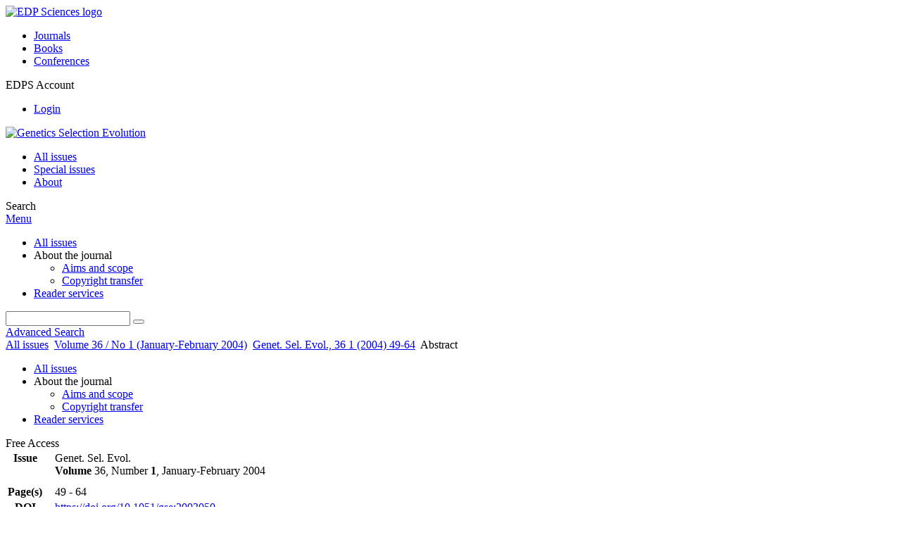

--- FILE ---
content_type: text/html; charset=utf-8
request_url: https://www.gse-journal.org/articles/gse/abs/2004/01/g4103/g4103.html
body_size: 8641
content:
<!DOCTYPE html>
<html xml:lang="en-gb" lang="en-gb" dir="ltr">
<head>
    <meta name="viewport" content="width=device-width, initial-scale=1.0, shrink-to-fit=no">
      <base href="https://www.gse-journal.org/articles/gse/abs/2004/01/g4103/g4103.html" />
  <meta http-equiv="content-type" content="text/html; charset=utf-8" />
  <meta name="keywords" content="Genetics Selection Evolution, Genetics, Selection, Evolution, journal, INRA, EDP Sciences" />
  <meta name="robots" content="index, follow, noarchive" />
  <meta name="description" content="Genetics Selection Evolution, an international research journal in genetics" />
  <title>Full conjugate analysis of normal multiple traits
with missing records using a generalized
inverted Wishart distribution
 | Genetics Selection Evolution</title>
  <link rel="stylesheet" href="/libraries/jquery/jquery.multiselect.css" type="text/css" />
  <link rel="stylesheet" href="/libraries/jquery/jquery.qtip/jquery.qtip.min.css" type="text/css" />
  <link rel="stylesheet" href="/libraries/jquery/jquery.magnific-popup.css" type="text/css" />
  <link rel="stylesheet" href="/p/jquery.php/ui/1.12.0/themes/base/jquery-ui.css" type="text/css" />
  <link rel="stylesheet" href="/templates/template1/css/com_article.css" type="text/css" />
  <link rel="stylesheet" href="/templates/template1/css/com_article_hljs_github.min.css" type="text/css" />
  <link rel="stylesheet" href="/templates/template1/css/mod_article_bookmarking.css" type="text/css" />
  <link rel="stylesheet" href="/templates/template1/css/mod_solr.css" type="text/css" />
  <script src="/p/jquery.php/jquery-3.1.0.min.js" type="text/javascript"></script>
  <script src="/plugins/system/jqueryeasy/jquerynoconflict.js" type="text/javascript"></script>
  <script src="/p/jquery.php/ui/1.12.0/jquery-ui.min.js" type="text/javascript"></script>
  <script src="/libraries/jquery/jquery.multiselect.min.js" type="text/javascript"></script>
  <script src="/libraries/jquery/jquery.qtip/jquery.qtip.min.js" type="text/javascript"></script>
  <script src="/libraries/jquery/jquery.magnific-popup.min.js" type="text/javascript"></script>
  <script src="https://www.gse-journal.org/components/com_article/assets/js/highlight/highlight.min.js" type="text/javascript"></script>
  <script src="https://www.gse-journal.org/components/com_article/assets/js/article.js" type="text/javascript"></script>
  <script src="https://www.gse-journal.org/components/com_article/assets/js/highlight/highlight.js" type="text/javascript"></script>
  <script src="https://www.googletagmanager.com/gtag/js?id=G-S2LKMZBHJL" type="text/javascript"></script>
  <script src="/modules/mod_article_bookmarking/assets/js/bookmarking.js" type="text/javascript"></script>
  <script src="/modules/mod_solr/assets/js/mod_solr.js" type="text/javascript"></script>
  <script src="/libraries/jquery/jquery.autocomplete.js" type="text/javascript"></script>
  <script type="text/javascript">
var ARTICLE_CLICK_VIEW = "Click to view fullscreen";
var ARTICLE_CLICK_HIDE = "Click anywhere to hide the fullscreen overlay";
var ARTICLE_CLICK_MOVIE = "Click to play the movie";
var COM_ARTICLE_DISPLAY_EQUATION_AS = "Display equations as";
var COM_ARTICLE_COPY_IN_CLIPBOARD = "LaTeX copied in clipboard!";
const MATHML_DISPLAY = "disabled";
window.dataLayer = window.dataLayer || [];
function gtag() {dataLayer.push(arguments);}
gtag('js', new Date());
gtag('consent', 'default', {
  'ad_storage': 'denied',
  'ad_user_data': 'denied',
  'ad_personalization': 'denied',
  'analytics_storage': 'denied',
  'wait_for_update': 500
});
gtag('config', 'G-S2LKMZBHJL', { 
    'edpsname': 'gse',
    'site_name': 'Genetics Selection Evolution',
    'plateform': 'journal',
    'plateform_type': 'edp',
    'server_host': 'ovh-canada'
});gtag('config', 'user_properties', {
    'edpsname': 'gse',
    'site_name': 'Genetics Selection Evolution',
    'plateform': 'journal',
    'plateform_type': 'edp',
    'server_host': 'ovh-canada'
});
  </script>
  <link title="schema(PRISM)" rel="schema.prism" href="http://prismstandard.org/namespaces/1.2/basic/">
  <meta name="citation_journal_title" content="Genetics Selection Evolution">
  <meta name="citation_journal_abbrev" content="Genet. Sel. Evol.">
  <meta name="citation_publisher" content="EDP Sciences">
  <meta name="citation_author" content="Rodolfo Juan Carlos Cantet">
  <meta name="citation_author_institution" content="Departamento de Producción Animal, Universidad de Buenos Aires, Avenida San Martín 4453, 1417 Buenos Aires, Argentina">
  <meta name="citation_author_institution" content="Consejo Nacional de Investigaciones Científicas y Técnicas (CONICET), Argentina">
  <meta name="citation_author" content="Ana Nélida Birchmeier">
  <meta name="citation_author_institution" content="Departamento de Producción Animal, Universidad de Buenos Aires, Avenida San Martín 4453, 1417 Buenos Aires, Argentina">
  <meta name="citation_author" content="Juan Pedro Steibel">
  <meta name="citation_author_institution" content="Departamento de Producción Animal, Universidad de Buenos Aires, Avenida San Martín 4453, 1417 Buenos Aires, Argentina">
  <meta name="citation_title" content="Full conjugate analysis of normal multiple traits with missing records using a generalized inverted Wishart distribution">
  <meta name="citation_publication_date" content="2004/01/01">
  <meta name="citation_volume" content="36">
  <meta name="citation_issue" content="1">
  <meta name="citation_firstpage" content="49">
  <meta name="citation_lastpage" content="64">
  <meta name="citation_doi" content="doi:10.1051/gse:2003050">
  <meta name="citation_abstract_html_url" content="http://dx.doi.org/10.1051/gse:2003050">
  <meta name="citation_pdf_url" content="http://www.gse-journal.org/articles/gse/pdf/2004/01/g4103.pdf">
  <meta name="citation_issn" content="0999-193X">
  <meta name="citation_issn" content="1297-9686">
  <meta name="citation_language" content="en">
  <meta name="citation_keyword" content="FCG algorithm">
  <meta name="citation_keyword" content="multiple traits">
  <meta name="citation_keyword" content="missing data">
  <meta name="citation_keyword" content="conjugate priors">
  <meta name="citation_keyword" content="normal-inverted Wishart">
  <meta name="prism.copyright" content="INRA, EDP Sciences">
  <meta name="prism.publicationName" content="Genetics Selection Evolution">
  <meta name="prism.coverDisplayDate" content="January-February 2004">
  <meta name="prism.volume" content="36">
  <meta name="mode.number" content="1">
  <meta name="prism.startingPage" content="49">
  <meta name="prism.endingPage" content="64">
  <meta name="prism.issn" content="0999-193X">
  <meta name="prism.eIssn" content="1297-9686">
  <meta name="prism.doi" content="10.1051/gse:2003050">
  <meta name="prism.keyword" content="FCG algorithm">
  <meta name="prism.keyword" content="multiple traits">
  <meta name="prism.keyword" content="missing data">
  <meta name="prism.keyword" content="conjugate priors">
  <meta name="prism.keyword" content="normal-inverted Wishart">
  <meta name="prism.url" content="http://dx.doi.org/10.1051/gse:2003050">
  <meta name="citation_fulltext_world_readable" content="">

    <link href="/templates/template1/images/gse/favicon.ico" rel="shortcut icon" type="image/vnd.microsoft.icon" />
          <link rel="preconnect" href="https://fonts.googleapis.com">
      <link rel="preconnect" href="https://fonts.gstatic.com" crossorigin>
      <link href="https://fonts.googleapis.com/css2?family=Crimson+Text&family=Open+Sans:wght@400;600&display=swap" rel="stylesheet">
        
    <link href="/templates/source/css/article.css" rel="stylesheet" type="text/css"/>
    <link href="/templates/template1/css/cookie.css" rel="stylesheet" type="text/css"/>
    <link href="/templates/template1/css/commun_v3.css" rel="stylesheet" type="text/css"/>
    <link href="/templates/template1/css/template1.css" rel="stylesheet" type="text/css"/>
    <link href="/templates/source/css/flags25.css" rel="stylesheet" type="text/css"/>    

        <link href="/templates/template1/css/gse.css" rel="stylesheet" type="text/css"/>
        <link href="/templates/source/js/mmenu2/dist/css/jquery.mmenu.all.css" rel="stylesheet" type="text/css"/>
    <!--[if IE]>
    <link rel="stylesheet" href="/templates/template1/css/ie.css" type="text/css" />
    <script src="/templates/template1/html5-ie.js"></script>
    <![endif]-->
</head>



<body id="com_article" class="gse  ">
    <div id="journal-webpage">
        <header>
                          <div class="header-edp">
        <div class="wrap ">

                        <div class="logo-edp">


                
                                              <a href="https://www.edpsciences.org" target="_blank"><img src="/templates/source/images/logos/logo_edp_105.svg" alt="EDP Sciences logo"></a>
                                                       </div>
                                <nav class="edp-nav">
                        <ul>
                                <li><a href="https://publications.edpsciences.org/">Journals</a></li>
                                <li><a href="https://www.edpsciences.org/en/books">Books</a></li>
                                <li><a href="https://www.webofconferences.org/">Conferences</a></li>
                        </ul>
                </nav>
                        


                
                
                                   <div class="reg_info account">
    <div class="btn-nav">
                    <span class="ico16 white login"></span> <span class="reg_info-user">EDPS Account</span>
                <nav class="user">
                        <ul>
                <li><a href="/component/services/">Login</a></li>
            </ul>
                    </nav>
    </div>
</div>


                
                <div class="clear"></div>
        </div>
</div>


                                                            

	    

            <div class="header-nav">

              
              <div class="wrap">
                        
                                <a href="/" class="logo" title="Journal homepage"><img src="/templates/template1/images/gse/logo_gse.png" alt="Genetics Selection Evolution"></a>
                
                <nav class="menu">
                  
<ul class="menu">
<li class="item-121"><a href="/component/issues/?task=all&amp;Itemid=121" >All issues</a></li><li class="item-324"><a href="/component/issues/?task=special" >Special issues</a></li><li class="item-268"><a href="/about-the-journal/aims-and-scope" >About</a></li></ul>

                </nav>


                            
                

<div class="custom search default">
<span class="ico ico-search" title="Display the search engine">Search</span>
</div>


                <a href="#menu-mobile" class="nav-mobile-link">Menu</a>
                
              </div>

               
            <nav id="menu-mobile">
<ul class="menu">
<li class="item-283"><a href="/component/issues/?task=all" >All issues</a></li><li class="item-243 deeper parent"><span class="separator">About the journal</span>
<ul><li class="item-278"><a href="/about-the-journal/aims-and-scope" >Aims and scope</a></li><li class="item-188"><a href="/about-the-journal/copyright-transfer" >Copyright transfer</a></li></ul></li><li class="item-263"><a href="/component/services/" >Reader services</a></li></ul>
</nav>
            </div>

            <div id="search" class="hidden">
    <div class="wrap-search">
        <form action="/component/solr/?task=quick_search" method="post">
            <div class="wrap">
                <div class="inputs">
                    <input type="text" name="q" />
                    <button type="submit" value="search">
                        <span class="ico ico-search" title="Search"></span>
                    </button>
                </div> 
                                <div class="advanced"><a href="/component/solr/">Advanced Search</a></div>
            </div>

        </form>
    </div>
</div>
<script type="text/javascript">
	jQuery(function ($) {
	    var source = function (request, callback) {
	        var term = request.term;
            $.ajax({
                url: '/index.php',
                dataType: 'json',
                method: 'GET',
                data: {
                    option: 'com_solr',
                    task: 'auto_complete',
                    query: term
                },
                success: function (data) {
                    var suggestions = [];
                    try {
                        data.suggest.default[term].suggestions.forEach(function (s) { suggestions.push(s.term)}) } catch (e) {
                    }

                    callback(suggestions);
                },
                error: function (err) {
                    callback([]);
                }
            });
        };

		$('#search').find('input[name=q]').autocomplete({
			source: source
		});
	});
</script>

                          <div class="header-cover">
                                                                    
              </div>
                    </header>

        <main class="gse" id="main">

            <!--div class="wrap">
             <p>Message placeholder</p>
            </div-->

            
            
                                                    

            
            
            <div class="wrap" >
                              
<div class="breadcrumbs">



<a href="/component/issues/" class="pathway">All issues</a> <img src="/media/system/images/arrow.png" alt=""  /> <a href="/articles/gse/abs/2004/01/contents/contents.html" class="pathway">Volume 36 / No 1 (January-February 2004)</a> <img src="/media/system/images/arrow.png" alt=""  /> <a href="/articles/gse/abs/2004/01/g4103/g4103.html" class="pathway">Genet. Sel. Evol., 36 1 (2004) 49-64</a> <img src="/media/system/images/arrow.png" alt=""  /> <span>Abstract</span></div>

              
                                                    <div id="content" class="id-101  full">
                    <div>
                                           
                        <nav class="nav-article nav-buttons">
                          
<ul class="menu">
<li class="item-283"><a href="/component/issues/?task=all" >All issues</a></li><li class="item-243 deeper parent"><span class="separator">About the journal</span>
<ul><li class="item-278"><a href="/about-the-journal/aims-and-scope" >Aims and scope</a></li><li class="item-188"><a href="/about-the-journal/copyright-transfer" >Copyright transfer</a></li></ul></li><li class="item-263"><a href="/component/services/" >Reader services</a></li></ul>

                        </nav>
                                            
                      
<div id="system-message-container">
</div>
                      

                      
                                              <div class="flexme flexme-article">
                        <div class="article-content">
                                <div>
    
<div class="special_article green">Free Access</div>
    











</div>

 
    <div class="summary " >
	<table>
		
	
		<tr>
		<th valign="top">
							Issue
					</th>
		<td width="10"></td>
		<td>
							<div>
											Genet. Sel. Evol.
									</div>
										<div><strong>Volume </strong>36, Number <strong>1</strong>, January-February 2004				</div>
				
									</td>
	<tr><td colspan="3" ></td></tr>
	<tr><td colspan="3" class="sep_issue"></td></tr>
	</tr>
	
			<tr>
			<th>
									Page(s)
								</th>
			<td></td>
			            <td>49 - 64</td>
        		</tr>
		
		
			<tr>
			<th>DOI</th>
			<td></td>
			<td>
				<a href="https://doi.org/10.1051/gse:2003050">
					https://doi.org/10.1051/gse:2003050
				</a>
			</td>
		</tr>
		
		
		</table>
</div>



<div id="article">
    

      Genet. Sel. Evol. 36  (2004)  49-64 <BR>DOI: 10.1051/gse:2003050<BR>
      <!--Title--><H2>Full conjugate analysis of normal multiple traits
         with missing records using a generalized
         inverted Wishart distribution
      </H2><B>Rodolfo Juan Carlos Cantet<SUP>a, b</SUP>, Ana N&eacute;lida Birchmeier<SUP>a</SUP> and Juan&nbsp;Pedro Steibel<SUP>a</SUP> 
      </B><BR><BR><SUP>a</SUP>&nbsp;
      Departamento de Producci&oacute;n Animal, Universidad de Buenos Aires,  
      Avenida San Mart&iacute;n 4453, 1417 Buenos Aires, Argentina<BR><SUP>b</SUP>&nbsp;
      Consejo Nacional de Investigaciones Cient&iacute;ficas y T&eacute;cnicas (CONICET),   Argentina<BR>
      <!--idline--><br>(Received 15 January 2003; accepted 7 August 2003)<br><P ALIGN="LEFT"><STRONG> Abstract </STRONG><BR>
         A Markov chain Monte Carlo (MCMC) algorithm to sample an exchangeable covariance matrix, such as the one of the error terms
         (
         <IMG
 WIDTH="20" HEIGHT="34" ALIGN="MIDDLE" BORDER="0"
 SRC="/articles/gse/abs/2004/01/g4103/img1.gif"
 ALT="$\vec{R}_0$">) in a multiple trait animal model with missing records under normal-inverted Wishart priors is presented. The algorithm (FCG)
         is based on a conjugate form of the inverted Wishart density that avoids sampling the missing error terms. Normal prior densities
         are assumed for the `fixed' effects and breeding values, whereas the covariance matrices are assumed to follow inverted Wishart
         distributions. The inverted Wishart prior for the environmental covariance matrix is a product density of all patterns of
         missing data. The resulting MCMC scheme eliminates the correlation between the sampled missing residuals and the sampled 
         <IMG
 WIDTH="20" HEIGHT="34" ALIGN="MIDDLE" BORDER="0"
 SRC="/articles/gse/abs/2004/01/g4103/img1.gif"
 ALT="$\vec{R}_0$">, which in turn has the effect of decreasing the total amount of samples needed to reach convergence. The use of the FCG algorithm
         in a multiple trait data set with an extreme pattern of missing records produced a dramatic reduction in the size of the autocorrelations
         among samples for all lags from 1 to 50, and this increased the effective sample size from 2.5 to 7&nbsp;times and reduced the
         number of samples needed to attain convergence, when compared with the `data augmentation' algorithm.<P/>
      </P><BR><B> Key words: </B>FCG algorithm <B>/ </B>multiple traits <B>/ </B>missing data <B>/ </B>conjugate priors <B>/ </B>normal-inverted Wishart
      <BR><BR>Correspondence and reprints: 
      <A HREF="mailto:rcantet@agro.uba.ar">rcantet@agro.uba.ar</A>
      <BR><BR><B>&copy;&nbsp;</B><I>INRA, EDP Sciences 2004</I>
</div>



                        


                                                    </div>
                        <nav class="article">
                           
  <div class="module_title">
    <a href="/">Homepage</a>
</div>
<div class="nav-section"><div class="title_toc"><a href="/articles/gse/abs/2004/01/contents/contents.html">Table of Contents</a></div><div class="module_nav"><a href="/articles/gse/abs/2004/01/g4102/g4102.html" class="back"><span></span>Previous article</a><a href="/articles/gse/abs/2004/01/g4104/g4104.html" class="forth">Next article<span></span></a><div class="clear"></div></div></div> 

    <div class="nav-section files"> <h2>Article contents</h2><div class="article_doc"><ul><li><a href="/articles/gse/abs/2004/01/g4103/g4103.html" title="Abstract" class="current">Abstract</a></li><li><a href="/articles/gse/pdf/2004/01/g4103.pdf" title="PDF (168.4 KB)">PDF (168.4 KB)</a></li><li><a href="/articles/gse/ref/2004/01/g4103/g4103.html" title="References">References</a></li></ul>
    </div>

</div>

<div class="nav-section databases"> <h2>Database links</h2><div class="article_doc"><ul><li><a href="https://www.ncbi.nlm.nih.gov/pubmed/14713409?dopt=AbstractPlus" title="PubMed Record" class="related-database-link" target="_blank">PubMed Record</a></li></ul>
        </div>
    
</div>



<div class="nav-section servs"><h2>Services</h2><ul><li><strong>Same authors</strong><br /><div style="margin-left:8px">- <a href="https://www.gse-journal.org/component/solr/?task=authors&amp;tool=google&amp;dkey=10.1051/gse:2003050" target="_blank">Google Scholar</a></div><div style="margin-left:8px">- <a href="https://www.gse-journal.org/component/solr/?task=authors&amp;dkey=10.1051/gse:2003050" target="_blank">EDP Sciences database</a></div><div style="margin-left:8px">- <a href="https://www.gse-journal.org/component/solr/?task=authors&amp;tool=pubmed&amp;dkey=10.1051/gse:2003050" target="_blank">PubMed</a></div></li><div class="separator"></div><li><a href="https://www.gse-journal.org/component/recommend/?type=article&amp;dkey=10.1051/gse:2003050">Recommend this article</a></li><li><a href="https://www.gse-journal.org/component/kindle/?dkey=10.1051/gse:2003050" title="Send this article to my Kindle">Send to my Kindle</a></li><li><a href="https://www.gse-journal.org/component/makeref/?task=show&amp;type=html&amp;doi=10.1051/gse:2003050">Download citation</a></li></ul>
</div>
 


 
  <div class="nav-section related">
  <h2>Related Articles</h2>
  <script type="text/javascript">
    jQuery(function ($) {
      $(document).ready(function() {
        $('.nav-toggle').click(function() {
          var collapse_content_selector = $(this).attr('href');
          var toggle_switch = $(this);
          $(collapse_content_selector).toggle(function() {
            if ($(this).css('display') == 'none') {
              toggle_switch.html('More');
            } else {
              toggle_switch.html('Less');
            }
          });
        });
      });
    });
  </script>
            <div class="articles">
                      <a href="https://www.gse-journal.org/articles/gse/abs/2003/02/g350202/g350202.html" class="title">Multivariate Bayesian analysis of Gaussian, right censored Gaussian, ordered categorical and binary traits using Gibbs sampling</a>
            <br />
    
          Genet. Sel. Evol. 35, 159-183 (2003)<br />
        <div class="separator"></div>
                            <a href="http://www.gse-journal.org/articles/gse/abs/2008/04/g07045/g07045.html" class="title">Exploration of lagged relationships between mastitis and milk yield in dairy cows using a Bayesian structural equation Gaussian-threshold model</a>
            <br />
    
          Genet. Sel. Evol. 40, 333-357 (2008)<br />
        <div class="separator"></div>
                            <a href="http://www.gse-journal.org/articles/gse/abs/1992/02/GSE_0999-193X_1992_24_2_ART0002/GSE_0999-193X_1992_24_2_ART0002.html" class="title">Bayesian inference about dispersion parameters of univariate mixed models with maternal effects: theoretical considerations</a>
            <br />
    
          Genet. Sel. Evol. 24, 107-135 (1992)<br />
        <div class="separator"></div>
                </div>
      <div id="searchmlt" class="articles" style="display:none">
      <div class="separator"></div>
                      <a href="https://www.gse-journal.org/articles/gse/abs/2007/05/g06004/g06004.html" class="title">Factor analysis models for structuring covariance matrices of additive genetic effects: a Bayesian implementation</a>
            <br />
    
          Genet. Sel. Evol. 39, 481-494 (2007)<br />
        <div class="separator"></div>
                            <a href="http://www.gse-journal.org/articles/gse/abs/1997/02/GSE_0999-193X_1997_29_2_ART0002/GSE_0999-193X_1997_29_2_ART0002.html" class="title">Bayesian analysis of calving ease scores and birth weights</a>
            <br />
    
          Genet. Sel. Evol. 29, 117-143 (1997)<br />
        <div class="separator"></div>
          </div>
        </ul>
  <button href="#searchmlt" class="nav-toggle">More</button>
</div>

 
  <div class="nav-section bookmark">
	<h2>Bookmarking</h2>
	<ul>
		<li>
			<a href="https://www.facebook.com/share.php?u=https://doi.org/10.1051/gse:2003050" onclick="return fbs_click('https://doi.org/10.1051/gse:2003050', 'Full conjugate analysis of normal multiple traits
with missing records using a generalized
inverted Wishart distribution
');" title="Share on Facebook" target="_blank" onclick="_gaq.push(['_trackPageview', '/bookmarking/Facebook/Full conjugate analysis of normal multiple traits
with missing records using a generalized
inverted Wishart distribution
']);">
				<span class="ico ico-s ico-facebook"></span> 
			</a>
		</li>
		<li>
			<a title="Share on Twitter" href="https://twitter.com/intent/tweet?text=Full conjugate analysis of normal multiple traits
with missing records using a generalized
inverted Wishart distribution
.%20https://doi.org/10.1051/gse:2003050" class="twitter-share-button" data-count="none" target="_blank" onclick="_gaq.push(['_trackPageview', '/bookmarking/Twitter/Full conjugate analysis of normal multiple traits
with missing records using a generalized
inverted Wishart distribution
']);">
				<span class="ico ico-s ico-twitter"></span>
			</a>
		</li>
		<li>
			<a title="Share on LinkedIn" href="https://www.linkedin.com/shareArticle?mini=true&url=https://doi.org/10.1051/gse:2003050" onclick="_gaq.push(['_trackPageview', '/bookmarking/LinkedIn/Full conjugate analysis of normal multiple traits
with missing records using a generalized
inverted Wishart distribution
']);">
				<span class="ico ico-s ico-linkedin"></span>
			</a>
		</li>
		<li>
			<a title="Share on Sina Weibo" href="https://service.weibo.com/share/share.php?title=Full conjugate analysis of normal multiple traits
with missing records using a generalized
inverted Wishart distribution
&url=https://doi.org/10.1051/gse:2003050" target="_blank" onclick="_gaq.push(['_trackPageview', '/bookmarking/Weibo/Full conjugate analysis of normal multiple traits
with missing records using a generalized
inverted Wishart distribution
']);">
				<span class="ico ico-s ico-sinaweibo"></span>
			</a>
		</li>
		<li>
			<a title="Add this article to your Mendeley library" href="https://www.mendeley.com/import/?doi=10.1051/gse:2003050" onclick="_gaq.push(['_trackPageview', '/bookmarking/Mendeley/Full conjugate analysis of normal multiple traits
with missing records using a generalized
inverted Wishart distribution
']);">
				<span class="ico ico-s ico-mendeley"></span>
				<svg class="share-icon-svg" viewBox="0 0 32 32" xmlns="https://www.w3.org/2000/svg">
					<title>Mendeley</title>
					<path class="share-icon-svg-mendeley" d="M0 0h32v32H0z"/>
					<path class="share-icon-svg" d="M25.9 19.14a2.85 2.85 0 0 1 .1.86 2.64 2.64 0 0 1-.2.8 1.82 1.82 0 0 1-.42.67 2.1 2.1 0 0 1-.64.42 1.65 1.65 0 0 1-1.65-.2 2 2 0 0 1-.88-1.53 2.57 2.57 0 0 1 0-.6 3.24 3.24 0 0 1 .15-.57 3.17 3.17 0 0 0 .14-.37 1.42 1.42 0 0 0 .07-.4 1.58 1.58 0 0 0-.1-.7 1.52 1.52 0 0 0-.4-.53 1.67 1.67 0 0 0-.36-.28 2.94 2.94 0 0 0-.4-.2 3.58 3.58 0 0 0-2.44 0l-.34.18a1.65 1.65 0 0 0-.3.2 1.42 1.42 0 0 0-.47.68 1.6 1.6 0 0 0 0 .83 1.22 1.22 0 0 0 .16.44 2.18 2.18 0 0 1 .2 1.47 2.07 2.07 0 0 1-.77 1.25 1.62 1.62 0 0 1-.56.3 2.48 2.48 0 0 1-.62.13h-.48a1.54 1.54 0 0 1-.48-.12 2.2 2.2 0 0 1-.84-.64 2.17 2.17 0 0 1-.42-1 1.7 1.7 0 0 1 0-.7 2.58 2.58 0 0 1 .22-.66 1.8 1.8 0 0 0 .18-.56 1.56 1.56 0 0 0 0-.6 1.15 1.15 0 0 0-.15-.37 1.68 1.68 0 0 0-.32-.33 2.4 2.4 0 0 0-.42-.3 1.8 1.8 0 0 0-.46-.2 3.8 3.8 0 0 0-1.28-.18 3.3 3.3 0 0 0-1.26.32.84.84 0 0 0-.22.12l-.24.16a1.54 1.54 0 0 0-.53.73 1.6 1.6 0 0 0 0 .93 1.47 1.47 0 0 0 .06.23 1.84 1.84 0 0 0 .1.24 2.33 2.33 0 0 1 .17.9 2.55 2.55 0 0 1-.2.94 1.94 1.94 0 0 1-.74.85 1.7 1.7 0 0 1-1 .26 1.57 1.57 0 0 1-.7-.2 2.45 2.45 0 0 1-.6-.48 1.6 1.6 0 0 1-.33-.56 2.94 2.94 0 0 1-.23-.62 3 3 0 0 1 0-.55 2.06 2.06 0 0 1 .1-.54 1.2 1.2 0 0 1 .12-.35 1.37 1.37 0 0 1 .22-.28l.3-.28a2 2 0 0 1 .36-.22 1.82 1.82 0 0 1 .4-.15 1.4 1.4 0 0 1 .44 0 1.27 1.27 0 0 0 .35 0 1.17 1.17 0 0 0 .32-.1.94.94 0 0 0 .38-.28 1.06 1.06 0 0 0 .2-.4 1.3 1.3 0 0 0 .14-.42 3.4 3.4 0 0 0 0-.44v-.24q0-.37-.06-.73t-.1-.7a.12.12 0 0 0 0-.08.12.12 0 0 1 0-.08 2.6 2.6 0 0 1-.18-.9 4.14 4.14 0 0 1 0-.63 4.26 4.26 0 0 1 .1-.63 3.45 3.45 0 0 1 .8-1.35 2.83 2.83 0 0 1 1.3-.74 2.57 2.57 0 0 1 1.7.12 2.9 2.9 0 0 1 1.35 1.15l.12.18.14.18.33.3.32.34a1 1 0 0 0 .27.22 1.2 1.2 0 0 0 .33.13 1.17 1.17 0 0 0 .5 0 1.15 1.15 0 0 0 .46-.22l.23-.2.2-.23.27-.3.26-.3v-.14a3.08 3.08 0 0 1 .88-.92 2.7 2.7 0 0 1 3.2.13A2.93 2.93 0 0 1 23 12.63a4.53 4.53 0 0 1 0 .9 3.67 3.67 0 0 1-.17.86 1.9 1.9 0 0 0-.06.28v.28a5.7 5.7 0 0 0-.08.66 5.8 5.8 0 0 0 0 .66 1.65 1.65 0 0 0 0 .24v.24a1.3 1.3 0 0 0 .33.66 1.13 1.13 0 0 0 .63.3h.38a1.88 1.88 0 0 1 1.07.27 1.66 1.66 0 0 1 .8 1.17zM16 17.68a1.73 1.73 0 0 0 1.44-.68 2.25 2.25 0 0 0 .56-1.43 2.18 2.18 0 0 0-.6-1.5 1.83 1.83 0 0 0-1.4-.63 1.8 1.8 0 0 0-1.4.63 2.16 2.16 0 0 0-.56 1.5A2.3 2.3 0 0 0 14.6 17a1.7 1.7 0 0 0 1.4.68z"/>
				</svg>
			</a>
		</li>
	</ul>
</div>

 
  <div class="nav-section account">
    <ul>
        <li>
            <a href="/component/services/"><span class="ico ico-account"></span> Reader's services</a>
        </li>
        <li>
            <a href="/component/services/?label=toc_email"><span class="ico ico-alert"></span> Email-alert</a>
        </li>
    </ul>
</div>

                        </nav>
                        </div>
                                          
                    



                                                            <div class="clear"></div>
                  </div>
                    
               
                </div>

                                     

                

                                  
        </main>

        <footer>
                  <div class="footer-journal">
            <div class="wrap">
              <div class="footer-infos">
              <h3>Genetics Selection Evolution</h3>
              

<p>
ISSN: 0999-193X - eISSN: 1297-9686<br>
&copy; <a href="http://www.inra.fr">INRA</a> / <a href="http://www.edpsciences.org">EDP Sciences</a>
</p>



</div>
              <div class="footer-social"></div>
            </div>
          </div>
          <div>
            
          </div>
          <div class="footer-edp">
            <div class="wrap">
                              <a href="https://www.edpsciences.org/" target="_blank" title="EDP Sciences website"><img src="/templates/source/images/logos/logo_edp_fff.svg" alt="EDP Sciences"></a>
                                            
<ul class="menu">
<li class="item-171"><a href="/mentions-legales" >Mentions légales</a></li><li class="item-190"><a href="https://www.edpsciences.org/en/contact-us/contact-form?subject=Genetics%20Selection%20Evolution&amp;contactid=5" >Contacts</a></li><li class="item-326"><a href="https://www.edpsciences.org/en/privacy-policy" target="_blank" >Privacy policy</a></li></ul>

                          </div>
          </div>
                        <div class="footer-ptf">
               <div class="wrap">
                <div class="position-footer-ptf"></div>
                <div class="link-vfp"><a href="https://www.vision4press.org" target="_blank">A Vision4Press website</a></div>
               </div>
               </div>
                </footer>
    </div>
    <script src="/templates/source/js/mmenu2/dist/js/jquery.mmenu.all.min.js"></script>
    <script src="/templates/template1/js/script.js"></script>
    
<span class="translations" data-name="separator_and" data-value="and"></span>
<span class="translations" data-name="select_all" data-value="Select all"></span>
<span class="translations" data-name="unselect_all" data-value="Unselect all"></span>
<span class="translations" data-name="show_short_summary" data-value="Show short summary"></span>
<span class="translations" data-name="hide_short_summary" data-value="Hide short summary"></span>
<span class="translations" data-name="cookie_text" data-value="By using this website, you agree that EDP Sciences may store web audience measurement cookies and, on some pages, cookies from social networks. <a href='/component/cookie_policy/'>More information and setup</a>"></span>
<span class="translations" data-name="cookie_accept_title" data-value="Click to accept all cookies and close this notification"></span>
<span class="translations" data-name="cookie_refuse_title" data-value="Click to refuse optionnal cookies and close this notification"></span>
<span class="translations" data-name="cookie_accept_text" data-value="Yes"></span>
<span class="translations" data-name="cookie_refuse_text" data-value="No"></span>
<span class="translations" data-name="loading" data-value="Loading author..."></span>
<span class="translations" data-name="view_fullscreen" data-value="Click to view fullscreen"></span>
<span class="translations" data-name="hide_fullscreen" data-value="Click anywhere to hide the fullscreen overlay"></span>
<span class="translations" data-name="play_movie" data-value="Click to play the movie"></span>
<span class="translations" data-name="cookie_is_mobile" data-value=""></span>
<span class="translations" data-name="add_to_cart" data-value="Add to cart"></span>
<span class="translations" data-name="remove_from_cart" data-value="Remove from cart"></span>
<span class="translations" data-name="loading_cart" data-value="Loading..."></span>
<span class="translations" data-name="empty_cart" data-value="Your cart is empty"></span>
<span class="translations" data-name="terms_agreeement" data-value="You must agree the Purchase Agreement Terms and Conditions."></span>
<span class="translations" data-name="makeref_url" data-value="/component/makeref/?task=show&amp;type=html&amp;doi="></span>
<span class="translations" data-name="set_cart_article_status_url" data-value="/component/services/?task=set_cart_article_status"></span>
<span class="translations" data-name="get_shopping_cart_url" data-value="/component/services/?task=get_shopping_cart_list"></span>
<span class="translations" data-name="clear_shopping_cart_url" data-value="/component/services/?task=clear_shopping_cart"></span>
<span class="translations" data-name="get_billing_url" data-value="/component/services/?label=ppv&amp;task=get_billing"></span>
<span class="translations" data-name="authors_url" data-value="/component/article/?task=get_authors"></span>



  <span id="google_analytics" data-domain="www.gse-journal.org" class="hidden"></span>
<div id="wait" style="display:none"></div>


	<script src="/templates/source/js/cookie.js"></script>

<script src="/templates/source/js/common.js"></script>

</body>
</html>
